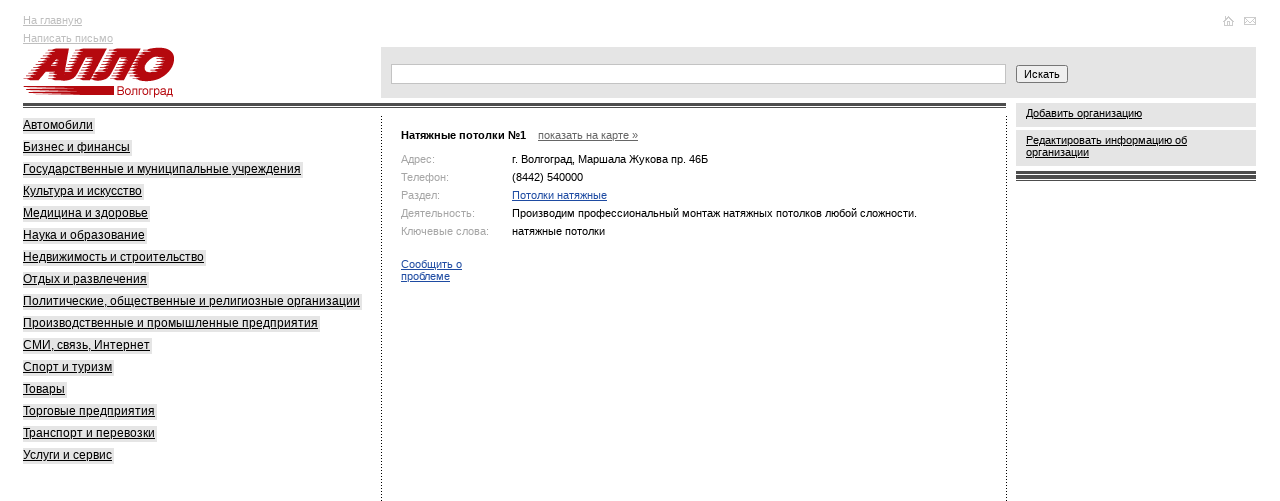

--- FILE ---
content_type: text/html; charset=utf-8
request_url: https://www.google.com/recaptcha/api2/aframe
body_size: 268
content:
<!DOCTYPE HTML><html><head><meta http-equiv="content-type" content="text/html; charset=UTF-8"></head><body><script nonce="TN-h0_ksTvABN4VmZ9OO_g">/** Anti-fraud and anti-abuse applications only. See google.com/recaptcha */ try{var clients={'sodar':'https://pagead2.googlesyndication.com/pagead/sodar?'};window.addEventListener("message",function(a){try{if(a.source===window.parent){var b=JSON.parse(a.data);var c=clients[b['id']];if(c){var d=document.createElement('img');d.src=c+b['params']+'&rc='+(localStorage.getItem("rc::a")?sessionStorage.getItem("rc::b"):"");window.document.body.appendChild(d);sessionStorage.setItem("rc::e",parseInt(sessionStorage.getItem("rc::e")||0)+1);localStorage.setItem("rc::h",'1769033549073');}}}catch(b){}});window.parent.postMessage("_grecaptcha_ready", "*");}catch(b){}</script></body></html>